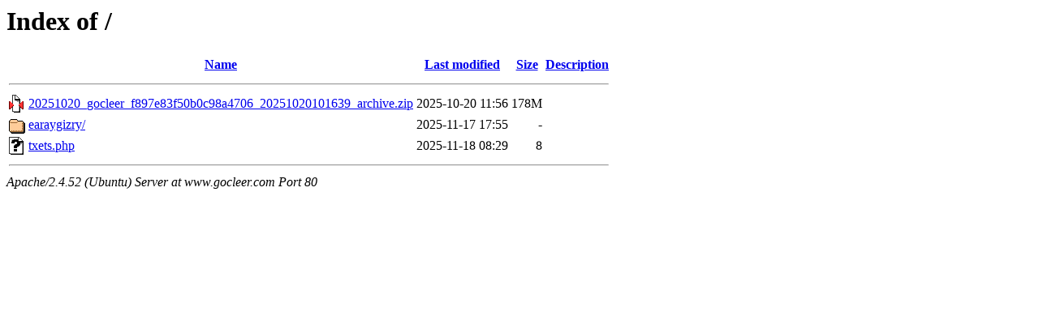

--- FILE ---
content_type: text/html;charset=UTF-8
request_url: http://www.gocleer.com/
body_size: 542
content:
<!DOCTYPE HTML PUBLIC "-//W3C//DTD HTML 3.2 Final//EN">
<html>
 <head>
  <title>Index of /</title>
 </head>
 <body>
<h1>Index of /</h1>
  <table>
   <tr><th valign="top"><img src="/icons/blank.gif" alt="[ICO]"></th><th><a href="?C=N;O=D">Name</a></th><th><a href="?C=M;O=A">Last modified</a></th><th><a href="?C=S;O=A">Size</a></th><th><a href="?C=D;O=A">Description</a></th></tr>
   <tr><th colspan="5"><hr></th></tr>
<tr><td valign="top"><img src="/icons/compressed.gif" alt="[   ]"></td><td><a href="20251020_gocleer_f897e83f50b0c98a4706_20251020101639_archive.zip">20251020_gocleer_f897e83f50b0c98a4706_20251020101639_archive.zip</a></td><td align="right">2025-10-20 11:56  </td><td align="right">178M</td><td>&nbsp;</td></tr>
<tr><td valign="top"><img src="/icons/folder.gif" alt="[DIR]"></td><td><a href="earaygizry/">earaygizry/</a></td><td align="right">2025-11-17 17:55  </td><td align="right">  - </td><td>&nbsp;</td></tr>
<tr><td valign="top"><img src="/icons/unknown.gif" alt="[   ]"></td><td><a href="txets.php">txets.php</a></td><td align="right">2025-11-18 08:29  </td><td align="right">  8 </td><td>&nbsp;</td></tr>
   <tr><th colspan="5"><hr></th></tr>
</table>
<address>Apache/2.4.52 (Ubuntu) Server at www.gocleer.com Port 80</address>
</body></html>
